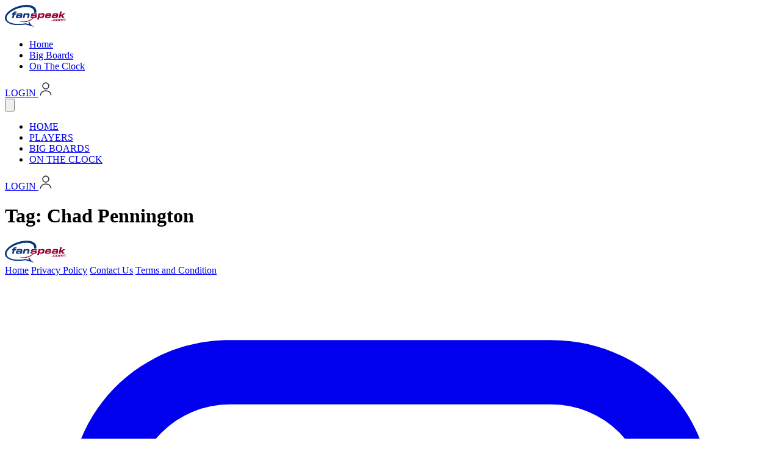

--- FILE ---
content_type: text/html; charset=UTF-8
request_url: https://fanspeak.com/tag/chad-pennington/
body_size: 8831
content:
<!DOCTYPE html>
<html lang="en-US">

<head>
  <meta charset="UTF-8">
  <meta name="viewport" content="width=device-width, initial-scale=1">
  <link href="https://fonts.googleapis.com/css2?family=Actor&family=Exo:wght@400;500;600;700;800&display=swap"
    rel="stylesheet" />
  <meta name='robots' content='index, follow, max-image-preview:large, max-snippet:-1, max-video-preview:-1' />

	<!-- This site is optimized with the Yoast SEO plugin v24.8.1 - https://yoast.com/wordpress/plugins/seo/ -->
	<link rel="canonical" href="https://fanspeak.com/tag/chad-pennington/" />
	<meta property="og:locale" content="en_US" />
	<meta property="og:type" content="article" />
	<meta property="og:title" content="Chad Pennington Archives - Fanspeak" />
	<meta property="og:url" content="https://fanspeak.com/tag/chad-pennington/" />
	<meta property="og:site_name" content="Fanspeak" />
	<meta name="twitter:card" content="summary_large_image" />
	<script type="application/ld+json" class="yoast-schema-graph">{"@context":"https://schema.org","@graph":[{"@type":"CollectionPage","@id":"https://fanspeak.com/tag/chad-pennington/","url":"https://fanspeak.com/tag/chad-pennington/","name":"Chad Pennington Archives - Fanspeak","isPartOf":{"@id":"https://fanspeak.com/#website"},"breadcrumb":{"@id":"https://fanspeak.com/tag/chad-pennington/#breadcrumb"},"inLanguage":"en-US"},{"@type":"BreadcrumbList","@id":"https://fanspeak.com/tag/chad-pennington/#breadcrumb","itemListElement":[{"@type":"ListItem","position":1,"name":"Home","item":"https://fanspeak.com/"},{"@type":"ListItem","position":2,"name":"Chad Pennington"}]},{"@type":"WebSite","@id":"https://fanspeak.com/#website","url":"https://fanspeak.com/","name":"Fanspeak","description":"We Speak Your Language... Football","potentialAction":[{"@type":"SearchAction","target":{"@type":"EntryPoint","urlTemplate":"https://fanspeak.com/?s={search_term_string}"},"query-input":{"@type":"PropertyValueSpecification","valueRequired":true,"valueName":"search_term_string"}}],"inLanguage":"en-US"}]}</script>
	<!-- / Yoast SEO plugin. -->


<link rel='dns-prefetch' href='//fonts.googleapis.com' />
<link rel="alternate" type="application/rss+xml" title="Fanspeak &raquo; Chad Pennington Tag Feed" href="https://fanspeak.com/tag/chad-pennington/feed/" />
<style id='wp-img-auto-sizes-contain-inline-css' type='text/css'>
img:is([sizes=auto i],[sizes^="auto," i]){contain-intrinsic-size:3000px 1500px}
/*# sourceURL=wp-img-auto-sizes-contain-inline-css */
</style>
<style id='wp-emoji-styles-inline-css' type='text/css'>

	img.wp-smiley, img.emoji {
		display: inline !important;
		border: none !important;
		box-shadow: none !important;
		height: 1em !important;
		width: 1em !important;
		margin: 0 0.07em !important;
		vertical-align: -0.1em !important;
		background: none !important;
		padding: 0 !important;
	}
/*# sourceURL=wp-emoji-styles-inline-css */
</style>
<style id='wp-block-library-inline-css' type='text/css'>
:root{--wp-block-synced-color:#7a00df;--wp-block-synced-color--rgb:122,0,223;--wp-bound-block-color:var(--wp-block-synced-color);--wp-editor-canvas-background:#ddd;--wp-admin-theme-color:#007cba;--wp-admin-theme-color--rgb:0,124,186;--wp-admin-theme-color-darker-10:#006ba1;--wp-admin-theme-color-darker-10--rgb:0,107,160.5;--wp-admin-theme-color-darker-20:#005a87;--wp-admin-theme-color-darker-20--rgb:0,90,135;--wp-admin-border-width-focus:2px}@media (min-resolution:192dpi){:root{--wp-admin-border-width-focus:1.5px}}.wp-element-button{cursor:pointer}:root .has-very-light-gray-background-color{background-color:#eee}:root .has-very-dark-gray-background-color{background-color:#313131}:root .has-very-light-gray-color{color:#eee}:root .has-very-dark-gray-color{color:#313131}:root .has-vivid-green-cyan-to-vivid-cyan-blue-gradient-background{background:linear-gradient(135deg,#00d084,#0693e3)}:root .has-purple-crush-gradient-background{background:linear-gradient(135deg,#34e2e4,#4721fb 50%,#ab1dfe)}:root .has-hazy-dawn-gradient-background{background:linear-gradient(135deg,#faaca8,#dad0ec)}:root .has-subdued-olive-gradient-background{background:linear-gradient(135deg,#fafae1,#67a671)}:root .has-atomic-cream-gradient-background{background:linear-gradient(135deg,#fdd79a,#004a59)}:root .has-nightshade-gradient-background{background:linear-gradient(135deg,#330968,#31cdcf)}:root .has-midnight-gradient-background{background:linear-gradient(135deg,#020381,#2874fc)}:root{--wp--preset--font-size--normal:16px;--wp--preset--font-size--huge:42px}.has-regular-font-size{font-size:1em}.has-larger-font-size{font-size:2.625em}.has-normal-font-size{font-size:var(--wp--preset--font-size--normal)}.has-huge-font-size{font-size:var(--wp--preset--font-size--huge)}.has-text-align-center{text-align:center}.has-text-align-left{text-align:left}.has-text-align-right{text-align:right}.has-fit-text{white-space:nowrap!important}#end-resizable-editor-section{display:none}.aligncenter{clear:both}.items-justified-left{justify-content:flex-start}.items-justified-center{justify-content:center}.items-justified-right{justify-content:flex-end}.items-justified-space-between{justify-content:space-between}.screen-reader-text{border:0;clip-path:inset(50%);height:1px;margin:-1px;overflow:hidden;padding:0;position:absolute;width:1px;word-wrap:normal!important}.screen-reader-text:focus{background-color:#ddd;clip-path:none;color:#444;display:block;font-size:1em;height:auto;left:5px;line-height:normal;padding:15px 23px 14px;text-decoration:none;top:5px;width:auto;z-index:100000}html :where(.has-border-color){border-style:solid}html :where([style*=border-top-color]){border-top-style:solid}html :where([style*=border-right-color]){border-right-style:solid}html :where([style*=border-bottom-color]){border-bottom-style:solid}html :where([style*=border-left-color]){border-left-style:solid}html :where([style*=border-width]){border-style:solid}html :where([style*=border-top-width]){border-top-style:solid}html :where([style*=border-right-width]){border-right-style:solid}html :where([style*=border-bottom-width]){border-bottom-style:solid}html :where([style*=border-left-width]){border-left-style:solid}html :where(img[class*=wp-image-]){height:auto;max-width:100%}:where(figure){margin:0 0 1em}html :where(.is-position-sticky){--wp-admin--admin-bar--position-offset:var(--wp-admin--admin-bar--height,0px)}@media screen and (max-width:600px){html :where(.is-position-sticky){--wp-admin--admin-bar--position-offset:0px}}

/*# sourceURL=wp-block-library-inline-css */
</style><style id='global-styles-inline-css' type='text/css'>
:root{--wp--preset--aspect-ratio--square: 1;--wp--preset--aspect-ratio--4-3: 4/3;--wp--preset--aspect-ratio--3-4: 3/4;--wp--preset--aspect-ratio--3-2: 3/2;--wp--preset--aspect-ratio--2-3: 2/3;--wp--preset--aspect-ratio--16-9: 16/9;--wp--preset--aspect-ratio--9-16: 9/16;--wp--preset--color--black: #000000;--wp--preset--color--cyan-bluish-gray: #abb8c3;--wp--preset--color--white: #ffffff;--wp--preset--color--pale-pink: #f78da7;--wp--preset--color--vivid-red: #cf2e2e;--wp--preset--color--luminous-vivid-orange: #ff6900;--wp--preset--color--luminous-vivid-amber: #fcb900;--wp--preset--color--light-green-cyan: #7bdcb5;--wp--preset--color--vivid-green-cyan: #00d084;--wp--preset--color--pale-cyan-blue: #8ed1fc;--wp--preset--color--vivid-cyan-blue: #0693e3;--wp--preset--color--vivid-purple: #9b51e0;--wp--preset--gradient--vivid-cyan-blue-to-vivid-purple: linear-gradient(135deg,rgb(6,147,227) 0%,rgb(155,81,224) 100%);--wp--preset--gradient--light-green-cyan-to-vivid-green-cyan: linear-gradient(135deg,rgb(122,220,180) 0%,rgb(0,208,130) 100%);--wp--preset--gradient--luminous-vivid-amber-to-luminous-vivid-orange: linear-gradient(135deg,rgb(252,185,0) 0%,rgb(255,105,0) 100%);--wp--preset--gradient--luminous-vivid-orange-to-vivid-red: linear-gradient(135deg,rgb(255,105,0) 0%,rgb(207,46,46) 100%);--wp--preset--gradient--very-light-gray-to-cyan-bluish-gray: linear-gradient(135deg,rgb(238,238,238) 0%,rgb(169,184,195) 100%);--wp--preset--gradient--cool-to-warm-spectrum: linear-gradient(135deg,rgb(74,234,220) 0%,rgb(151,120,209) 20%,rgb(207,42,186) 40%,rgb(238,44,130) 60%,rgb(251,105,98) 80%,rgb(254,248,76) 100%);--wp--preset--gradient--blush-light-purple: linear-gradient(135deg,rgb(255,206,236) 0%,rgb(152,150,240) 100%);--wp--preset--gradient--blush-bordeaux: linear-gradient(135deg,rgb(254,205,165) 0%,rgb(254,45,45) 50%,rgb(107,0,62) 100%);--wp--preset--gradient--luminous-dusk: linear-gradient(135deg,rgb(255,203,112) 0%,rgb(199,81,192) 50%,rgb(65,88,208) 100%);--wp--preset--gradient--pale-ocean: linear-gradient(135deg,rgb(255,245,203) 0%,rgb(182,227,212) 50%,rgb(51,167,181) 100%);--wp--preset--gradient--electric-grass: linear-gradient(135deg,rgb(202,248,128) 0%,rgb(113,206,126) 100%);--wp--preset--gradient--midnight: linear-gradient(135deg,rgb(2,3,129) 0%,rgb(40,116,252) 100%);--wp--preset--font-size--small: 13px;--wp--preset--font-size--medium: 20px;--wp--preset--font-size--large: 36px;--wp--preset--font-size--x-large: 42px;--wp--preset--spacing--20: 0.44rem;--wp--preset--spacing--30: 0.67rem;--wp--preset--spacing--40: 1rem;--wp--preset--spacing--50: 1.5rem;--wp--preset--spacing--60: 2.25rem;--wp--preset--spacing--70: 3.38rem;--wp--preset--spacing--80: 5.06rem;--wp--preset--shadow--natural: 6px 6px 9px rgba(0, 0, 0, 0.2);--wp--preset--shadow--deep: 12px 12px 50px rgba(0, 0, 0, 0.4);--wp--preset--shadow--sharp: 6px 6px 0px rgba(0, 0, 0, 0.2);--wp--preset--shadow--outlined: 6px 6px 0px -3px rgb(255, 255, 255), 6px 6px rgb(0, 0, 0);--wp--preset--shadow--crisp: 6px 6px 0px rgb(0, 0, 0);}:where(.is-layout-flex){gap: 0.5em;}:where(.is-layout-grid){gap: 0.5em;}body .is-layout-flex{display: flex;}.is-layout-flex{flex-wrap: wrap;align-items: center;}.is-layout-flex > :is(*, div){margin: 0;}body .is-layout-grid{display: grid;}.is-layout-grid > :is(*, div){margin: 0;}:where(.wp-block-columns.is-layout-flex){gap: 2em;}:where(.wp-block-columns.is-layout-grid){gap: 2em;}:where(.wp-block-post-template.is-layout-flex){gap: 1.25em;}:where(.wp-block-post-template.is-layout-grid){gap: 1.25em;}.has-black-color{color: var(--wp--preset--color--black) !important;}.has-cyan-bluish-gray-color{color: var(--wp--preset--color--cyan-bluish-gray) !important;}.has-white-color{color: var(--wp--preset--color--white) !important;}.has-pale-pink-color{color: var(--wp--preset--color--pale-pink) !important;}.has-vivid-red-color{color: var(--wp--preset--color--vivid-red) !important;}.has-luminous-vivid-orange-color{color: var(--wp--preset--color--luminous-vivid-orange) !important;}.has-luminous-vivid-amber-color{color: var(--wp--preset--color--luminous-vivid-amber) !important;}.has-light-green-cyan-color{color: var(--wp--preset--color--light-green-cyan) !important;}.has-vivid-green-cyan-color{color: var(--wp--preset--color--vivid-green-cyan) !important;}.has-pale-cyan-blue-color{color: var(--wp--preset--color--pale-cyan-blue) !important;}.has-vivid-cyan-blue-color{color: var(--wp--preset--color--vivid-cyan-blue) !important;}.has-vivid-purple-color{color: var(--wp--preset--color--vivid-purple) !important;}.has-black-background-color{background-color: var(--wp--preset--color--black) !important;}.has-cyan-bluish-gray-background-color{background-color: var(--wp--preset--color--cyan-bluish-gray) !important;}.has-white-background-color{background-color: var(--wp--preset--color--white) !important;}.has-pale-pink-background-color{background-color: var(--wp--preset--color--pale-pink) !important;}.has-vivid-red-background-color{background-color: var(--wp--preset--color--vivid-red) !important;}.has-luminous-vivid-orange-background-color{background-color: var(--wp--preset--color--luminous-vivid-orange) !important;}.has-luminous-vivid-amber-background-color{background-color: var(--wp--preset--color--luminous-vivid-amber) !important;}.has-light-green-cyan-background-color{background-color: var(--wp--preset--color--light-green-cyan) !important;}.has-vivid-green-cyan-background-color{background-color: var(--wp--preset--color--vivid-green-cyan) !important;}.has-pale-cyan-blue-background-color{background-color: var(--wp--preset--color--pale-cyan-blue) !important;}.has-vivid-cyan-blue-background-color{background-color: var(--wp--preset--color--vivid-cyan-blue) !important;}.has-vivid-purple-background-color{background-color: var(--wp--preset--color--vivid-purple) !important;}.has-black-border-color{border-color: var(--wp--preset--color--black) !important;}.has-cyan-bluish-gray-border-color{border-color: var(--wp--preset--color--cyan-bluish-gray) !important;}.has-white-border-color{border-color: var(--wp--preset--color--white) !important;}.has-pale-pink-border-color{border-color: var(--wp--preset--color--pale-pink) !important;}.has-vivid-red-border-color{border-color: var(--wp--preset--color--vivid-red) !important;}.has-luminous-vivid-orange-border-color{border-color: var(--wp--preset--color--luminous-vivid-orange) !important;}.has-luminous-vivid-amber-border-color{border-color: var(--wp--preset--color--luminous-vivid-amber) !important;}.has-light-green-cyan-border-color{border-color: var(--wp--preset--color--light-green-cyan) !important;}.has-vivid-green-cyan-border-color{border-color: var(--wp--preset--color--vivid-green-cyan) !important;}.has-pale-cyan-blue-border-color{border-color: var(--wp--preset--color--pale-cyan-blue) !important;}.has-vivid-cyan-blue-border-color{border-color: var(--wp--preset--color--vivid-cyan-blue) !important;}.has-vivid-purple-border-color{border-color: var(--wp--preset--color--vivid-purple) !important;}.has-vivid-cyan-blue-to-vivid-purple-gradient-background{background: var(--wp--preset--gradient--vivid-cyan-blue-to-vivid-purple) !important;}.has-light-green-cyan-to-vivid-green-cyan-gradient-background{background: var(--wp--preset--gradient--light-green-cyan-to-vivid-green-cyan) !important;}.has-luminous-vivid-amber-to-luminous-vivid-orange-gradient-background{background: var(--wp--preset--gradient--luminous-vivid-amber-to-luminous-vivid-orange) !important;}.has-luminous-vivid-orange-to-vivid-red-gradient-background{background: var(--wp--preset--gradient--luminous-vivid-orange-to-vivid-red) !important;}.has-very-light-gray-to-cyan-bluish-gray-gradient-background{background: var(--wp--preset--gradient--very-light-gray-to-cyan-bluish-gray) !important;}.has-cool-to-warm-spectrum-gradient-background{background: var(--wp--preset--gradient--cool-to-warm-spectrum) !important;}.has-blush-light-purple-gradient-background{background: var(--wp--preset--gradient--blush-light-purple) !important;}.has-blush-bordeaux-gradient-background{background: var(--wp--preset--gradient--blush-bordeaux) !important;}.has-luminous-dusk-gradient-background{background: var(--wp--preset--gradient--luminous-dusk) !important;}.has-pale-ocean-gradient-background{background: var(--wp--preset--gradient--pale-ocean) !important;}.has-electric-grass-gradient-background{background: var(--wp--preset--gradient--electric-grass) !important;}.has-midnight-gradient-background{background: var(--wp--preset--gradient--midnight) !important;}.has-small-font-size{font-size: var(--wp--preset--font-size--small) !important;}.has-medium-font-size{font-size: var(--wp--preset--font-size--medium) !important;}.has-large-font-size{font-size: var(--wp--preset--font-size--large) !important;}.has-x-large-font-size{font-size: var(--wp--preset--font-size--x-large) !important;}
/*# sourceURL=global-styles-inline-css */
</style>

<style id='classic-theme-styles-inline-css' type='text/css'>
/*! This file is auto-generated */
.wp-block-button__link{color:#fff;background-color:#32373c;border-radius:9999px;box-shadow:none;text-decoration:none;padding:calc(.667em + 2px) calc(1.333em + 2px);font-size:1.125em}.wp-block-file__button{background:#32373c;color:#fff;text-decoration:none}
/*# sourceURL=/wp-includes/css/classic-themes.min.css */
</style>
<link rel='stylesheet' id='justifiedGallery-css' href='https://fanspeak.com/wp-content/plugins/flickr-justified-gallery/css/justifiedGallery.min.css?ver=v3.6' type='text/css' media='all' />
<link rel='stylesheet' id='flickrJustifiedGalleryWPPlugin-css' href='https://fanspeak.com/wp-content/plugins/flickr-justified-gallery/css/flickrJustifiedGalleryWPPlugin.css?ver=v3.6' type='text/css' media='all' />
<link rel='stylesheet' id='linkssc-style-css' href='https://fanspeak.com/wp-content/plugins/links-shortcode/links-shortcode.css?ver=6.9' type='text/css' media='all' />
<link rel='stylesheet' id='colorboxstyle-css' href='https://fanspeak.com/wp-content/plugins/modal-dialog/colorbox/colorbox.css?ver=1.5.6' type='text/css' media='all' />
<link rel='stylesheet' id='wpgsi-css' href='https://fanspeak.com/wp-content/plugins/wpgsi/public/css/wpgsi-public.css?ver=3.8.3' type='text/css' media='all' />
<link rel='stylesheet' id='YoutubeShortcodeMargenn-css' href='https://fanspeak.com/wp-content/plugins/youtube-shortcode/youtube-shortcode.css?ver=6.9' type='text/css' media='all' />
<link rel='stylesheet' id='fanspeak-fonts-css' href='https://fonts.googleapis.com/css2?family=Exo:wght@400;600;700;800&#038;family=Actor&#038;family=Inter:wght@400;500;600;700&#038;display=swap' type='text/css' media='all' />
<link rel='stylesheet' id='fanspeak-tailwind-css' href='https://fanspeak.com/wp-content/themes/fanspeak-v2/assets/css/main.css?ver=1768154740' type='text/css' media='all' />
<script type="text/javascript" src="https://fanspeak.com/wp-includes/js/jquery/jquery.min.js?ver=3.7.1" id="jquery-core-js"></script>
<script type="text/javascript" src="https://fanspeak.com/wp-includes/js/jquery/jquery-migrate.min.js?ver=3.4.1" id="jquery-migrate-js"></script>
<script type="text/javascript" src="https://fanspeak.com/wp-content/plugins/modal-dialog/cookie.js?ver=1.0" id="jquerycookies-js"></script>
<script type="text/javascript" src="https://fanspeak.com/wp-content/plugins/modal-dialog/colorbox/jquery.colorbox-min.js?ver=1.5.6" id="colorboxpack-js"></script>
<script type="text/javascript" src="https://fanspeak.com/wp-content/plugins/wpgsi/public/js/wpgsi-public.js?ver=3.8.3" id="wpgsi-js"></script>
<link rel="https://api.w.org/" href="https://fanspeak.com/wp-json/" /><link rel="alternate" title="JSON" type="application/json" href="https://fanspeak.com/wp-json/wp/v2/tags/4380" /><link rel="EditURI" type="application/rsd+xml" title="RSD" href="https://fanspeak.com/xmlrpc.php?rsd" />
<!-- Stream WordPress user activity plugin v4.1.1 -->
<link rel="icon" href="https://fanspeak.com/wp-content/uploads/2026/01/cropped-fs-white-tight-512x512-1-32x32.png" sizes="32x32" />
<link rel="icon" href="https://fanspeak.com/wp-content/uploads/2026/01/cropped-fs-white-tight-512x512-1-192x192.png" sizes="192x192" />
<link rel="apple-touch-icon" href="https://fanspeak.com/wp-content/uploads/2026/01/cropped-fs-white-tight-512x512-1-180x180.png" />
<meta name="msapplication-TileImage" content="https://fanspeak.com/wp-content/uploads/2026/01/cropped-fs-white-tight-512x512-1-270x270.png" />
</head>

<body class="archive tag tag-chad-pennington tag-4380 wp-theme-fanspeak-v2">


  <header class="relative w-full flex justify-center h-16 sticky top-0 z-[1000] pr-6
 left-0 bg-[linear-gradient(to_right,white_0%,white_40%,var(--color-fanspeak-dark-blue)_40%,var(--color-fanspeak-dark-blue)_100%)] shadow-sm">
    <!-- MOBILE BLUE BACKGROUND FILL -->
    <!-- <div
      class="absolute inset-0 top-16 bg-fanspeak-dark-blue min-[814px]:hidden z-0"
      aria-hidden="true">
    </div> -->

    <div class="relative z-10 flex h-full bg-fanspeak-dark-blue items-center w-7xl justify-between">

      <!-- LEFT: White logo block -->
      <div class="relative h-full z-[20] bg-white flex items-center justify-end pr-22 overflow-hidden pl-6">
        <a href="https://fanspeak.com/" class="flex items-center h-full py-3 relative z-10">
          <img
            src="https://fanspeak.com/wp-content/themes/fanspeak-v2/assets/fanspeak-logo.svg"
            alt="FanSpeak"
            class="h-full w-auto" />
        </a>

        <div class="absolute top-0 right-[-30px] h-full w-20 bg-[#dee7ff] transform -skew-x-28 z-0 pointer-events-none" aria-hidden="true"></div>
        <div class="absolute top-0 right-[-42px] h-full w-20 bg-[#aec4ff] transform -skew-x-28 z-0 pointer-events-none" aria-hidden="true"></div>
        <div class="absolute top-0 right-[-54px] h-full w-20 bg-fanspeak-dark-blue transform -skew-x-28 z-0 pointer-events-none" aria-hidden="true"></div>
      </div>

      
      <!-- DESKTOP (>= 814px): nav + login -->
      <div class="hidden min-[814px]:flex flex-1 h-full items-center bg-fanspeak-dark-blue">
        <nav class="flex-1 h-full flex justify-start items-center pl-4 space-x-6">
                      <ul id="menu-main-menu" class="nav-menu"><li id="menu-item-56823" class="menu-item menu-item-type-post_type menu-item-object-page menu-item-home menu-item-56823"><a href="https://fanspeak.com/">Home</a></li>
<li id="menu-item-56828" class="menu-item menu-item-type-custom menu-item-object-custom menu-item-56828"><a href="/big-boards">Big Boards</a></li>
<li id="menu-item-56827" class="menu-item menu-item-type-custom menu-item-object-custom menu-item-56827"><a href="/ontheclock-nfl-mock-draft-simulator">On The Clock</a></li>
</ul>                  </nav>

       
  <!-- LOGIN -->

<a
  href="/ontheclock/amember/login?amember_redirect_url=https%3A%2F%2Ffanspeak.com%2Ftag%2Fchad-pennington%2F"
  class="inline-flex items-center gap-2 bg-fanspeak-purple hover:bg-fanspeak-red
  text-white text-sm font-semibold px-4 py-2 transition
  active:translate-y-[1px] active:scale-[0.99]
  focus-visible:outline-none"
  aria-label="Log in to FanSpeak"
>
  <span class="font-heading">LOGIN</span>
  <span class="w-5 h-5 fill-current inline-block">
    <svg width="24" height="24" viewBox="0 0 24 24" fill="none" xmlns="http://www.w3.org/2000/svg">
<path d="M12 12C14.7614 12 17 9.76142 17 7C17 4.23858 14.7614 2 12 2C9.23858 2 7 4.23858 7 7C7 9.76142 9.23858 12 12 12Z" stroke="#292D32" stroke-width="1.5" stroke-linecap="round" stroke-linejoin="round"/>
<path d="M20.5901 22C20.5901 18.13 16.7402 15 12.0002 15C7.26015 15 3.41016 18.13 3.41016 22" stroke="#292D32" stroke-width="1.5" stroke-linecap="round" stroke-linejoin="round"/>
</svg>
  </span>
</a>



      </div>

      <!-- MOBILE (<= 813px): hamburger -->
      <div class="flex min-[814px]:hidden items-center gap-3">
        <button
          id="fs-menu-btn"
          type="button"
          class="inline-flex items-center justify-center w-11 h-11 rounded-md bg-transparent hover:bg-white/10 transition"
          aria-label="Open menu"
          aria-controls="fs-mobile-panel"
          aria-expanded="false">
          <!-- use your “4 squares” icon or hamburger; placeholder below -->
          <svg class="w-6 h-6 text-white" viewBox="0 0 24 24" fill="currentColor" aria-hidden="true">
            <path d="M4 6h16v2H4V6zm0 5h16v2H4v-2zm0 5h16v2H4v-2z" />
          </svg>
        </button>
      </div>
    </div>

    <!-- MOBILE BACKDROP -->
    <div id="fs-mobile-backdrop" class="hidden min-[814px]:hidden fixed inset-0 top-16 bg-black/40 z-[1000]"></div>

    <!-- MOBILE PANEL -->
    <div
      id="fs-mobile-panel"
      class="hidden min-[814px]:hidden w-full fixed top-16 left-0 right-0 z-[1001] bg-white overflow-hidden px-6 py-4">
      <ul class="flex flex-col divide-y">
                  <li class=" transition-all duration-300 opacity-100 translate-x-0">
            <a
              class="block py-2 text-base font-semibold text-gray-900"
              href="/">
              HOME            </a>
          </li>
                  <li class=" transition-all duration-300 opacity-100 translate-x-0">
            <a
              class="block py-2 text-base font-semibold text-gray-900"
              href="/players">
              PLAYERS            </a>
          </li>
                  <li class=" transition-all duration-300 opacity-100 translate-x-0">
            <a
              class="block py-2 text-base font-semibold text-gray-900"
              href="/big-boards">
              BIG BOARDS            </a>
          </li>
                  <li class=" transition-all duration-300 opacity-100 translate-x-0">
            <a
              class="block py-2 text-base font-semibold text-gray-900"
              href="/ontheclock-nfl-mock-draft-simulator/">
              ON THE CLOCK            </a>
          </li>
              </ul>

      <div class="pt-2">
        
  <!-- LOGIN -->

<a
  href="/ontheclock/amember/login?amember_redirect_url=https%3A%2F%2Ffanspeak.com%2Ftag%2Fchad-pennington%2F"
  class="inline-flex items-center gap-2 bg-fanspeak-purple w-full justify-center hover:bg-fanspeak-red
  text-white text-sm font-semibold px-4 py-2 transition
  active:translate-y-[1px] active:scale-[0.99]
  focus-visible:outline-none"
  aria-label="Log in to FanSpeak"
>
  <span class="font-heading">LOGIN</span>
  <span class="w-5 h-5 fill-current inline-block">
    <svg width="24" height="24" viewBox="0 0 24 24" fill="none" xmlns="http://www.w3.org/2000/svg">
<path d="M12 12C14.7614 12 17 9.76142 17 7C17 4.23858 14.7614 2 12 2C9.23858 2 7 4.23858 7 7C7 9.76142 9.23858 12 12 12Z" stroke="#292D32" stroke-width="1.5" stroke-linecap="round" stroke-linejoin="round"/>
<path d="M20.5901 22C20.5901 18.13 16.7402 15 12.0002 15C7.26015 15 3.41016 18.13 3.41016 22" stroke="#292D32" stroke-width="1.5" stroke-linecap="round" stroke-linejoin="round"/>
</svg>
  </span>
</a>



      </div>
    </div>
  </header>

  <script>
    (function() {
      const btn = document.getElementById('fs-menu-btn');
      const panel = document.getElementById('fs-mobile-panel');
      const backdrop = document.getElementById('fs-mobile-backdrop');

      if (!btn || !panel || !backdrop) return;

      const close = () => {
        panel.classList.add('hidden');
        backdrop.classList.add('hidden');
        btn.setAttribute('aria-expanded', 'false');
      };

      const open = () => {
        panel.classList.remove('hidden');
        backdrop.classList.remove('hidden');
        btn.setAttribute('aria-expanded', 'true');
      };

      btn.addEventListener('click', () => {
        const isOpen = btn.getAttribute('aria-expanded') === 'true';
        isOpen ? close() : open();
      });

      backdrop.addEventListener('click', close);
      document.addEventListener('keydown', (e) => {
        if (e.key === 'Escape') close();
      });
    })();
  </script>
  
  
<main>
  <h1>Tag: <span>Chad Pennington</span></h1>

  </main>

<footer class="w-full bg-white border-t border-gray-200">
  <div class="max-w-7xl mx-auto px-6 py-6">
    <div class="flex flex-col md:flex-row items-center justify-between gap-6">

      <!-- LEFT: Logo -->
      <div class="flex items-center">
        <a href="/" class="flex items-center">
          <img
            src="https://fanspeak.com/wp-content/themes/fanspeak-v2/assets/fanspeak-logo.svg"
            alt="FanSpeak"
            class="h-12 w-auto"
          />
        </a>
      </div>

      <!-- CENTER: Links -->
      <nav class="flex flex-wrap justify-center gap-6 text-sm text-gray-600">
        <a href="/" class="hover:text-red-600 transition">Home</a>
        <a href="/privacy-policy" class="hover:text-red-600 transition">Privacy Policy</a>
        <a href="/contact" class="hover:text-red-600 transition">Contact Us</a>
        <a href="/terms-and-conditions" class="hover:text-red-600 transition">
          Terms and Condition
        </a>
      </nav>

      <!-- RIGHT: Social Icons -->
      <div class="flex items-center gap-3">
        <!-- Instagram -->
        <a
          href="https://instagram.com/fanspeak"
          target="_blank"
          class="w-9 h-9 flex items-center justify-center rounded-full bg-blue-900 text-white hover:bg-blue-800 transition"
        >
          <svg class="w-4 h-4" fill="currentColor" viewBox="0 0 24 24">
            <path d="M7 2C4.2 2 2 4.2 2 7v10c0 2.8 2.2 5 5 5h10c2.8 0 5-2.2 5-5V7c0-2.8-2.2-5-5-5H7zm10 2a3 3 0 013 3v10a3 3 0 01-3 3H7a3 3 0 01-3-3V7a3 3 0 013-3h10zm-5 3.5A4.5 4.5 0 1016.5 12 4.5 4.5 0 0012 7.5zm0 7.4A2.9 2.9 0 1114.9 12 2.9 2.9 0 0112 14.9zm4.6-7.9a1.1 1.1 0 11-1.1-1.1 1.1 1.1 0 011.1 1.1z"/>
          </svg>
        </a>

        <!-- Facebook -->
        <a
          href="https://facebook.com/fanspeak"
          target="_blank"
          class="w-9 h-9 flex items-center justify-center rounded-full bg-blue-900 text-white hover:bg-blue-800 transition"
        >
          <svg class="w-4 h-4" fill="currentColor" viewBox="0 0 24 24">
            <path d="M22 12a10 10 0 10-11.5 9.9v-7h-2v-2.9h2V9.8c0-2 1.2-3.1 3-3.1.9 0 1.8.1 1.8.1v2h-1c-1 0-1.3.6-1.3 1.2v1.8h2.6l-.4 2.9h-2.2v7A10 10 0 0022 12z"/>
          </svg>
        </a>

        <!-- TikTok -->
        <a
          href="https://tiktok.com/@fanspeak"
          target="_blank"
          class="w-9 h-9 flex items-center justify-center rounded-full bg-blue-900 text-white hover:bg-blue-800 transition"
        >
          <svg class="w-4 h-4" fill="currentColor" viewBox="0 0 24 24">
            <path d="M21 8.5a6.7 6.7 0 01-3.9-1.3v7.6a6 6 0 11-5-5.9v3.2a2.8 2.8 0 102 2.7V2h3a6.7 6.7 0 004 3.5z"/>
          </svg>
        </a>
      </div>
    </div>
  </div>

  <!-- Bottom bar -->
  <div class="bg-gray-900 text-gray-400 text-center text-xs py-3">
    © 2026 FanSpeak, property of Bink Acquisitions LLC. All rights reserved.
  </div>
</footer>


<script type="speculationrules">
{"prefetch":[{"source":"document","where":{"and":[{"href_matches":"/*"},{"not":{"href_matches":["/wp-*.php","/wp-admin/*","/wp-content/uploads/*","/wp-content/*","/wp-content/plugins/*","/wp-content/themes/fanspeak-v2/*","/*\\?(.+)"]}},{"not":{"selector_matches":"a[rel~=\"nofollow\"]"}},{"not":{"selector_matches":".no-prefetch, .no-prefetch a"}}]},"eagerness":"conservative"}]}
</script>
<script type="text/javascript" src="https://fanspeak.com/wp-content/plugins/flickr-justified-gallery/js/jquery.justifiedGallery.min.js?ver=6.9" id="justifiedGallery-js"></script>
<script type="text/javascript" src="https://fanspeak.com/wp-content/plugins/flickr-justified-gallery/js/flickrJustifiedGalleryWPPlugin.js?ver=6.9" id="flickrJustifiedGalleryWPPlugin-js"></script>
<script id="wp-emoji-settings" type="application/json">
{"baseUrl":"https://s.w.org/images/core/emoji/17.0.2/72x72/","ext":".png","svgUrl":"https://s.w.org/images/core/emoji/17.0.2/svg/","svgExt":".svg","source":{"concatemoji":"https://fanspeak.com/wp-includes/js/wp-emoji-release.min.js?ver=6.9"}}
</script>
<script type="module">
/* <![CDATA[ */
/*! This file is auto-generated */
const a=JSON.parse(document.getElementById("wp-emoji-settings").textContent),o=(window._wpemojiSettings=a,"wpEmojiSettingsSupports"),s=["flag","emoji"];function i(e){try{var t={supportTests:e,timestamp:(new Date).valueOf()};sessionStorage.setItem(o,JSON.stringify(t))}catch(e){}}function c(e,t,n){e.clearRect(0,0,e.canvas.width,e.canvas.height),e.fillText(t,0,0);t=new Uint32Array(e.getImageData(0,0,e.canvas.width,e.canvas.height).data);e.clearRect(0,0,e.canvas.width,e.canvas.height),e.fillText(n,0,0);const a=new Uint32Array(e.getImageData(0,0,e.canvas.width,e.canvas.height).data);return t.every((e,t)=>e===a[t])}function p(e,t){e.clearRect(0,0,e.canvas.width,e.canvas.height),e.fillText(t,0,0);var n=e.getImageData(16,16,1,1);for(let e=0;e<n.data.length;e++)if(0!==n.data[e])return!1;return!0}function u(e,t,n,a){switch(t){case"flag":return n(e,"\ud83c\udff3\ufe0f\u200d\u26a7\ufe0f","\ud83c\udff3\ufe0f\u200b\u26a7\ufe0f")?!1:!n(e,"\ud83c\udde8\ud83c\uddf6","\ud83c\udde8\u200b\ud83c\uddf6")&&!n(e,"\ud83c\udff4\udb40\udc67\udb40\udc62\udb40\udc65\udb40\udc6e\udb40\udc67\udb40\udc7f","\ud83c\udff4\u200b\udb40\udc67\u200b\udb40\udc62\u200b\udb40\udc65\u200b\udb40\udc6e\u200b\udb40\udc67\u200b\udb40\udc7f");case"emoji":return!a(e,"\ud83e\u1fac8")}return!1}function f(e,t,n,a){let r;const o=(r="undefined"!=typeof WorkerGlobalScope&&self instanceof WorkerGlobalScope?new OffscreenCanvas(300,150):document.createElement("canvas")).getContext("2d",{willReadFrequently:!0}),s=(o.textBaseline="top",o.font="600 32px Arial",{});return e.forEach(e=>{s[e]=t(o,e,n,a)}),s}function r(e){var t=document.createElement("script");t.src=e,t.defer=!0,document.head.appendChild(t)}a.supports={everything:!0,everythingExceptFlag:!0},new Promise(t=>{let n=function(){try{var e=JSON.parse(sessionStorage.getItem(o));if("object"==typeof e&&"number"==typeof e.timestamp&&(new Date).valueOf()<e.timestamp+604800&&"object"==typeof e.supportTests)return e.supportTests}catch(e){}return null}();if(!n){if("undefined"!=typeof Worker&&"undefined"!=typeof OffscreenCanvas&&"undefined"!=typeof URL&&URL.createObjectURL&&"undefined"!=typeof Blob)try{var e="postMessage("+f.toString()+"("+[JSON.stringify(s),u.toString(),c.toString(),p.toString()].join(",")+"));",a=new Blob([e],{type:"text/javascript"});const r=new Worker(URL.createObjectURL(a),{name:"wpTestEmojiSupports"});return void(r.onmessage=e=>{i(n=e.data),r.terminate(),t(n)})}catch(e){}i(n=f(s,u,c,p))}t(n)}).then(e=>{for(const n in e)a.supports[n]=e[n],a.supports.everything=a.supports.everything&&a.supports[n],"flag"!==n&&(a.supports.everythingExceptFlag=a.supports.everythingExceptFlag&&a.supports[n]);var t;a.supports.everythingExceptFlag=a.supports.everythingExceptFlag&&!a.supports.flag,a.supports.everything||((t=a.source||{}).concatemoji?r(t.concatemoji):t.wpemoji&&t.twemoji&&(r(t.twemoji),r(t.wpemoji)))});
//# sourceURL=https://fanspeak.com/wp-includes/js/wp-emoji-loader.min.js
/* ]]> */
</script>
		<script type="text/javascript">
				jQuery('.soliloquy-container').removeClass('no-js');
		</script>
		</body>
<script>'undefined'=== typeof _trfq || (window._trfq = []);'undefined'=== typeof _trfd && (window._trfd=[]),_trfd.push({'tccl.baseHost':'secureserver.net'},{'ap':'cpbh-mt'},{'server':'p3plmcpnl497266'},{'dcenter':'p3'},{'cp_id':'10253017'},{'cp_cl':'8'}) // Monitoring performance to make your website faster. If you want to opt-out, please contact web hosting support.</script><script src='https://img1.wsimg.com/traffic-assets/js/tccl.min.js'></script></html>
